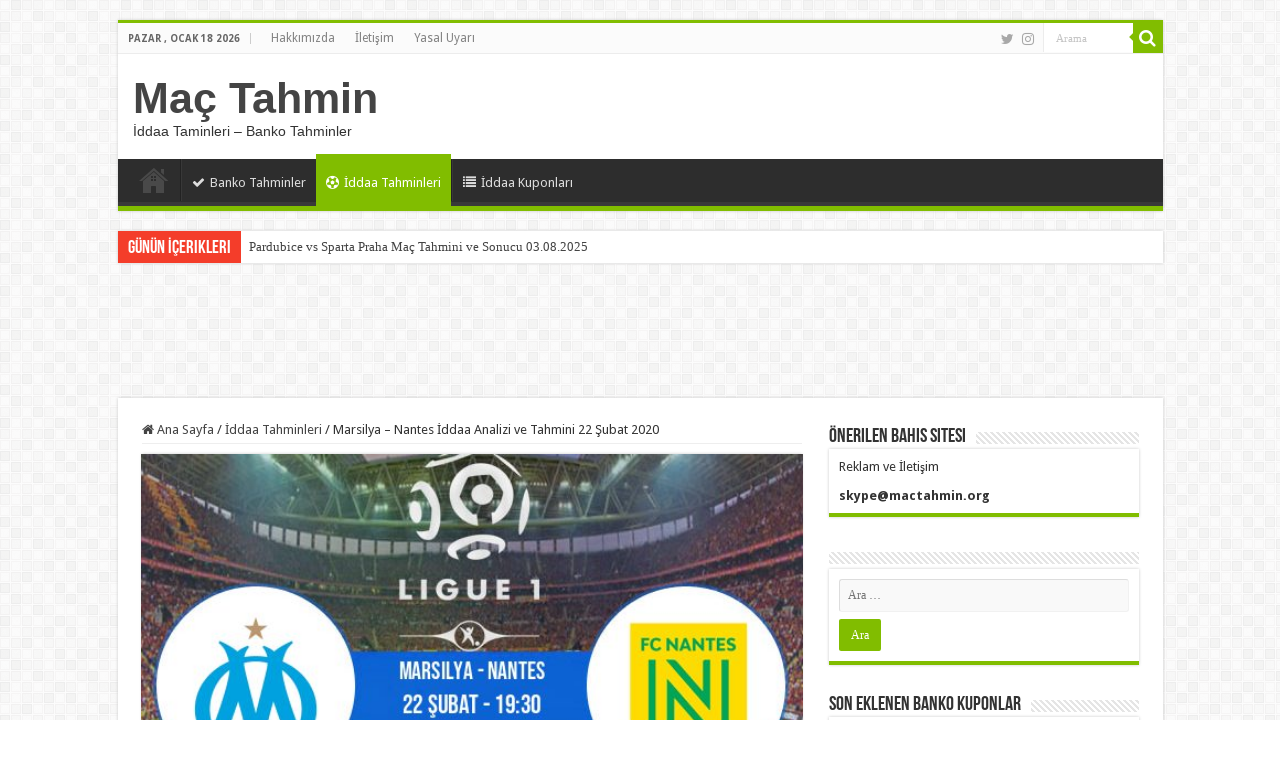

--- FILE ---
content_type: text/html; charset=UTF-8
request_url: http://mactahmin.org/marsilya-nantes-iddaa-analizi-ve-tahmini-22-subat-2020/
body_size: 14310
content:
<!DOCTYPE html>
<html lang="tr" prefix="og: http://ogp.me/ns#">
<head>
<meta charset="UTF-8" />
<link rel="profile" href="http://gmpg.org/xfn/11" />
<link rel="pingback" href="http://mactahmin.org/xmlrpc.php" />
<meta property="og:title" content="Marsilya &#8211; Nantes İddaa Analizi ve Tahmini 22 Şubat 2020 - Maç Tahmin"/>
<meta property="og:type" content="article"/>
<meta property="og:description" content="Marsilya geçen hafta beni yanıltmadı. Lille favori gösterilirken sonuç alarak ikincilik koltuğunu iy"/>
<meta property="og:url" content="http://mactahmin.org/marsilya-nantes-iddaa-analizi-ve-tahmini-22-subat-2020/"/>
<meta property="og:site_name" content="Maç Tahmin"/>
<meta property="og:image" content="http://mactahmin.org/wp-content/uploads/1970/01/Marsilya-Nantes-22-Subat-2020.jpg" />
<meta name='robots' content='index, follow, max-image-preview:large, max-snippet:-1, max-video-preview:-1' />

	<!-- This site is optimized with the Yoast SEO plugin v21.1 - https://yoast.com/wordpress/plugins/seo/ -->
	<title>Marsilya - Nantes İddaa Analizi ve Tahmini 22 Şubat 2020 - Maç Tahmin</title>
	<meta name="description" content="Marsilya geçen hafta beni yanıltmadı. Lille favori gösterilirken sonuç alarak ikincilik koltuğunu iyice sağlamlaştırdı. Savunma hatası yapmaya devam" />
	<link rel="canonical" href="http://mactahmin.org/marsilya-nantes-iddaa-analizi-ve-tahmini-22-subat-2020/" />
	<meta property="og:locale" content="tr_TR" />
	<meta property="og:type" content="article" />
	<meta property="og:title" content="Marsilya - Nantes İddaa Analizi ve Tahmini 22 Şubat 2020 - Maç Tahmin" />
	<meta property="og:description" content="Marsilya geçen hafta beni yanıltmadı. Lille favori gösterilirken sonuç alarak ikincilik koltuğunu iyice sağlamlaştırdı. Savunma hatası yapmaya devam" />
	<meta property="og:url" content="http://mactahmin.org/marsilya-nantes-iddaa-analizi-ve-tahmini-22-subat-2020/" />
	<meta property="og:site_name" content="Maç Tahmin" />
	<meta property="article:published_time" content="2020-02-22T02:47:54+00:00" />
	<meta property="og:image" content="http://mactahmin.org/wp-content/uploads/1970/01/Marsilya-Nantes-22-Subat-2020.jpg" />
	<meta property="og:image:width" content="600" />
	<meta property="og:image:height" content="340" />
	<meta property="og:image:type" content="image/jpeg" />
	<meta name="author" content="TAHMİNCİ" />
	<meta name="twitter:card" content="summary_large_image" />
	<meta name="twitter:label1" content="Yazan:" />
	<meta name="twitter:data1" content="TAHMİNCİ" />
	<script type="application/ld+json" class="yoast-schema-graph">{"@context":"https://schema.org","@graph":[{"@type":"WebPage","@id":"http://mactahmin.org/marsilya-nantes-iddaa-analizi-ve-tahmini-22-subat-2020/","url":"http://mactahmin.org/marsilya-nantes-iddaa-analizi-ve-tahmini-22-subat-2020/","name":"Marsilya - Nantes İddaa Analizi ve Tahmini 22 Şubat 2020 - Maç Tahmin","isPartOf":{"@id":"http://mactahmin.org/#website"},"primaryImageOfPage":{"@id":"http://mactahmin.org/marsilya-nantes-iddaa-analizi-ve-tahmini-22-subat-2020/#primaryimage"},"image":{"@id":"http://mactahmin.org/marsilya-nantes-iddaa-analizi-ve-tahmini-22-subat-2020/#primaryimage"},"thumbnailUrl":"http://mactahmin.org/wp-content/uploads/1970/01/Marsilya-Nantes-22-Subat-2020.jpg","datePublished":"2020-02-22T02:47:54+00:00","dateModified":"2020-02-22T02:47:54+00:00","author":{"@id":"http://mactahmin.org/#/schema/person/81c8979b721ba397489060c25911787a"},"description":"Marsilya geçen hafta beni yanıltmadı. Lille favori gösterilirken sonuç alarak ikincilik koltuğunu iyice sağlamlaştırdı. Savunma hatası yapmaya devam","breadcrumb":{"@id":"http://mactahmin.org/marsilya-nantes-iddaa-analizi-ve-tahmini-22-subat-2020/#breadcrumb"},"inLanguage":"tr","potentialAction":[{"@type":"ReadAction","target":["http://mactahmin.org/marsilya-nantes-iddaa-analizi-ve-tahmini-22-subat-2020/"]}]},{"@type":"ImageObject","inLanguage":"tr","@id":"http://mactahmin.org/marsilya-nantes-iddaa-analizi-ve-tahmini-22-subat-2020/#primaryimage","url":"http://mactahmin.org/wp-content/uploads/1970/01/Marsilya-Nantes-22-Subat-2020.jpg","contentUrl":"http://mactahmin.org/wp-content/uploads/1970/01/Marsilya-Nantes-22-Subat-2020.jpg","width":600,"height":340},{"@type":"BreadcrumbList","@id":"http://mactahmin.org/marsilya-nantes-iddaa-analizi-ve-tahmini-22-subat-2020/#breadcrumb","itemListElement":[{"@type":"ListItem","position":1,"name":"Ana sayfa","item":"http://mactahmin.org/"},{"@type":"ListItem","position":2,"name":"Marsilya &#8211; Nantes İddaa Analizi ve Tahmini 22 Şubat 2020"}]},{"@type":"WebSite","@id":"http://mactahmin.org/#website","url":"http://mactahmin.org/","name":"Maç Tahmin","description":"İddaa Taminleri - Banko Tahminler","potentialAction":[{"@type":"SearchAction","target":{"@type":"EntryPoint","urlTemplate":"http://mactahmin.org/?s={search_term_string}"},"query-input":"required name=search_term_string"}],"inLanguage":"tr"},{"@type":"Person","@id":"http://mactahmin.org/#/schema/person/81c8979b721ba397489060c25911787a","name":"TAHMİNCİ","image":{"@type":"ImageObject","inLanguage":"tr","@id":"http://mactahmin.org/#/schema/person/image/","url":"http://2.gravatar.com/avatar/be9c5f0f252d9d074430223b733e39ca?s=96&d=mm&r=g","contentUrl":"http://2.gravatar.com/avatar/be9c5f0f252d9d074430223b733e39ca?s=96&d=mm&r=g","caption":"TAHMİNCİ"},"url":"http://mactahmin.org/author/omer/"}]}</script>
	<!-- / Yoast SEO plugin. -->


<link rel='dns-prefetch' href='//fonts.googleapis.com' />
<link rel="alternate" type="application/rss+xml" title="Maç Tahmin &raquo; beslemesi" href="http://mactahmin.org/feed/" />
<link rel="alternate" type="application/rss+xml" title="Maç Tahmin &raquo; yorum beslemesi" href="http://mactahmin.org/comments/feed/" />
<link rel="alternate" type="application/rss+xml" title="Maç Tahmin &raquo; Marsilya &#8211; Nantes İddaa Analizi ve Tahmini 22 Şubat 2020 yorum beslemesi" href="http://mactahmin.org/marsilya-nantes-iddaa-analizi-ve-tahmini-22-subat-2020/feed/" />
<script type="text/javascript">
window._wpemojiSettings = {"baseUrl":"https:\/\/s.w.org\/images\/core\/emoji\/14.0.0\/72x72\/","ext":".png","svgUrl":"https:\/\/s.w.org\/images\/core\/emoji\/14.0.0\/svg\/","svgExt":".svg","source":{"concatemoji":"http:\/\/mactahmin.org\/wp-includes\/js\/wp-emoji-release.min.js"}};
/*! This file is auto-generated */
!function(e,a,t){var n,r,o,i=a.createElement("canvas"),p=i.getContext&&i.getContext("2d");function s(e,t){var a=String.fromCharCode,e=(p.clearRect(0,0,i.width,i.height),p.fillText(a.apply(this,e),0,0),i.toDataURL());return p.clearRect(0,0,i.width,i.height),p.fillText(a.apply(this,t),0,0),e===i.toDataURL()}function c(e){var t=a.createElement("script");t.src=e,t.defer=t.type="text/javascript",a.getElementsByTagName("head")[0].appendChild(t)}for(o=Array("flag","emoji"),t.supports={everything:!0,everythingExceptFlag:!0},r=0;r<o.length;r++)t.supports[o[r]]=function(e){if(p&&p.fillText)switch(p.textBaseline="top",p.font="600 32px Arial",e){case"flag":return s([127987,65039,8205,9895,65039],[127987,65039,8203,9895,65039])?!1:!s([55356,56826,55356,56819],[55356,56826,8203,55356,56819])&&!s([55356,57332,56128,56423,56128,56418,56128,56421,56128,56430,56128,56423,56128,56447],[55356,57332,8203,56128,56423,8203,56128,56418,8203,56128,56421,8203,56128,56430,8203,56128,56423,8203,56128,56447]);case"emoji":return!s([129777,127995,8205,129778,127999],[129777,127995,8203,129778,127999])}return!1}(o[r]),t.supports.everything=t.supports.everything&&t.supports[o[r]],"flag"!==o[r]&&(t.supports.everythingExceptFlag=t.supports.everythingExceptFlag&&t.supports[o[r]]);t.supports.everythingExceptFlag=t.supports.everythingExceptFlag&&!t.supports.flag,t.DOMReady=!1,t.readyCallback=function(){t.DOMReady=!0},t.supports.everything||(n=function(){t.readyCallback()},a.addEventListener?(a.addEventListener("DOMContentLoaded",n,!1),e.addEventListener("load",n,!1)):(e.attachEvent("onload",n),a.attachEvent("onreadystatechange",function(){"complete"===a.readyState&&t.readyCallback()})),(e=t.source||{}).concatemoji?c(e.concatemoji):e.wpemoji&&e.twemoji&&(c(e.twemoji),c(e.wpemoji)))}(window,document,window._wpemojiSettings);
</script>
<style type="text/css">
img.wp-smiley,
img.emoji {
	display: inline !important;
	border: none !important;
	box-shadow: none !important;
	height: 1em !important;
	width: 1em !important;
	margin: 0 0.07em !important;
	vertical-align: -0.1em !important;
	background: none !important;
	padding: 0 !important;
}
</style>
	<link rel='stylesheet' id='wp-color-picker-css' href='http://mactahmin.org/wp-admin/css/color-picker.min.css' type='text/css' media='all' />
<link rel='stylesheet' id='mackutusucss-css' href='http://mactahmin.org/wp-content/plugins/mac_tahmin/css/mackutusu2.css?v=1.1.9' type='text/css' media='all' />
<link rel='stylesheet' id='wp-block-library-css' href='http://mactahmin.org/wp-includes/css/dist/block-library/style.min.css' type='text/css' media='all' />
<link rel='stylesheet' id='classic-theme-styles-css' href='http://mactahmin.org/wp-includes/css/classic-themes.min.css' type='text/css' media='all' />
<style id='global-styles-inline-css' type='text/css'>
body{--wp--preset--color--black: #000000;--wp--preset--color--cyan-bluish-gray: #abb8c3;--wp--preset--color--white: #ffffff;--wp--preset--color--pale-pink: #f78da7;--wp--preset--color--vivid-red: #cf2e2e;--wp--preset--color--luminous-vivid-orange: #ff6900;--wp--preset--color--luminous-vivid-amber: #fcb900;--wp--preset--color--light-green-cyan: #7bdcb5;--wp--preset--color--vivid-green-cyan: #00d084;--wp--preset--color--pale-cyan-blue: #8ed1fc;--wp--preset--color--vivid-cyan-blue: #0693e3;--wp--preset--color--vivid-purple: #9b51e0;--wp--preset--gradient--vivid-cyan-blue-to-vivid-purple: linear-gradient(135deg,rgba(6,147,227,1) 0%,rgb(155,81,224) 100%);--wp--preset--gradient--light-green-cyan-to-vivid-green-cyan: linear-gradient(135deg,rgb(122,220,180) 0%,rgb(0,208,130) 100%);--wp--preset--gradient--luminous-vivid-amber-to-luminous-vivid-orange: linear-gradient(135deg,rgba(252,185,0,1) 0%,rgba(255,105,0,1) 100%);--wp--preset--gradient--luminous-vivid-orange-to-vivid-red: linear-gradient(135deg,rgba(255,105,0,1) 0%,rgb(207,46,46) 100%);--wp--preset--gradient--very-light-gray-to-cyan-bluish-gray: linear-gradient(135deg,rgb(238,238,238) 0%,rgb(169,184,195) 100%);--wp--preset--gradient--cool-to-warm-spectrum: linear-gradient(135deg,rgb(74,234,220) 0%,rgb(151,120,209) 20%,rgb(207,42,186) 40%,rgb(238,44,130) 60%,rgb(251,105,98) 80%,rgb(254,248,76) 100%);--wp--preset--gradient--blush-light-purple: linear-gradient(135deg,rgb(255,206,236) 0%,rgb(152,150,240) 100%);--wp--preset--gradient--blush-bordeaux: linear-gradient(135deg,rgb(254,205,165) 0%,rgb(254,45,45) 50%,rgb(107,0,62) 100%);--wp--preset--gradient--luminous-dusk: linear-gradient(135deg,rgb(255,203,112) 0%,rgb(199,81,192) 50%,rgb(65,88,208) 100%);--wp--preset--gradient--pale-ocean: linear-gradient(135deg,rgb(255,245,203) 0%,rgb(182,227,212) 50%,rgb(51,167,181) 100%);--wp--preset--gradient--electric-grass: linear-gradient(135deg,rgb(202,248,128) 0%,rgb(113,206,126) 100%);--wp--preset--gradient--midnight: linear-gradient(135deg,rgb(2,3,129) 0%,rgb(40,116,252) 100%);--wp--preset--duotone--dark-grayscale: url('#wp-duotone-dark-grayscale');--wp--preset--duotone--grayscale: url('#wp-duotone-grayscale');--wp--preset--duotone--purple-yellow: url('#wp-duotone-purple-yellow');--wp--preset--duotone--blue-red: url('#wp-duotone-blue-red');--wp--preset--duotone--midnight: url('#wp-duotone-midnight');--wp--preset--duotone--magenta-yellow: url('#wp-duotone-magenta-yellow');--wp--preset--duotone--purple-green: url('#wp-duotone-purple-green');--wp--preset--duotone--blue-orange: url('#wp-duotone-blue-orange');--wp--preset--font-size--small: 13px;--wp--preset--font-size--medium: 20px;--wp--preset--font-size--large: 36px;--wp--preset--font-size--x-large: 42px;--wp--preset--spacing--20: 0.44rem;--wp--preset--spacing--30: 0.67rem;--wp--preset--spacing--40: 1rem;--wp--preset--spacing--50: 1.5rem;--wp--preset--spacing--60: 2.25rem;--wp--preset--spacing--70: 3.38rem;--wp--preset--spacing--80: 5.06rem;}:where(.is-layout-flex){gap: 0.5em;}body .is-layout-flow > .alignleft{float: left;margin-inline-start: 0;margin-inline-end: 2em;}body .is-layout-flow > .alignright{float: right;margin-inline-start: 2em;margin-inline-end: 0;}body .is-layout-flow > .aligncenter{margin-left: auto !important;margin-right: auto !important;}body .is-layout-constrained > .alignleft{float: left;margin-inline-start: 0;margin-inline-end: 2em;}body .is-layout-constrained > .alignright{float: right;margin-inline-start: 2em;margin-inline-end: 0;}body .is-layout-constrained > .aligncenter{margin-left: auto !important;margin-right: auto !important;}body .is-layout-constrained > :where(:not(.alignleft):not(.alignright):not(.alignfull)){max-width: var(--wp--style--global--content-size);margin-left: auto !important;margin-right: auto !important;}body .is-layout-constrained > .alignwide{max-width: var(--wp--style--global--wide-size);}body .is-layout-flex{display: flex;}body .is-layout-flex{flex-wrap: wrap;align-items: center;}body .is-layout-flex > *{margin: 0;}:where(.wp-block-columns.is-layout-flex){gap: 2em;}.has-black-color{color: var(--wp--preset--color--black) !important;}.has-cyan-bluish-gray-color{color: var(--wp--preset--color--cyan-bluish-gray) !important;}.has-white-color{color: var(--wp--preset--color--white) !important;}.has-pale-pink-color{color: var(--wp--preset--color--pale-pink) !important;}.has-vivid-red-color{color: var(--wp--preset--color--vivid-red) !important;}.has-luminous-vivid-orange-color{color: var(--wp--preset--color--luminous-vivid-orange) !important;}.has-luminous-vivid-amber-color{color: var(--wp--preset--color--luminous-vivid-amber) !important;}.has-light-green-cyan-color{color: var(--wp--preset--color--light-green-cyan) !important;}.has-vivid-green-cyan-color{color: var(--wp--preset--color--vivid-green-cyan) !important;}.has-pale-cyan-blue-color{color: var(--wp--preset--color--pale-cyan-blue) !important;}.has-vivid-cyan-blue-color{color: var(--wp--preset--color--vivid-cyan-blue) !important;}.has-vivid-purple-color{color: var(--wp--preset--color--vivid-purple) !important;}.has-black-background-color{background-color: var(--wp--preset--color--black) !important;}.has-cyan-bluish-gray-background-color{background-color: var(--wp--preset--color--cyan-bluish-gray) !important;}.has-white-background-color{background-color: var(--wp--preset--color--white) !important;}.has-pale-pink-background-color{background-color: var(--wp--preset--color--pale-pink) !important;}.has-vivid-red-background-color{background-color: var(--wp--preset--color--vivid-red) !important;}.has-luminous-vivid-orange-background-color{background-color: var(--wp--preset--color--luminous-vivid-orange) !important;}.has-luminous-vivid-amber-background-color{background-color: var(--wp--preset--color--luminous-vivid-amber) !important;}.has-light-green-cyan-background-color{background-color: var(--wp--preset--color--light-green-cyan) !important;}.has-vivid-green-cyan-background-color{background-color: var(--wp--preset--color--vivid-green-cyan) !important;}.has-pale-cyan-blue-background-color{background-color: var(--wp--preset--color--pale-cyan-blue) !important;}.has-vivid-cyan-blue-background-color{background-color: var(--wp--preset--color--vivid-cyan-blue) !important;}.has-vivid-purple-background-color{background-color: var(--wp--preset--color--vivid-purple) !important;}.has-black-border-color{border-color: var(--wp--preset--color--black) !important;}.has-cyan-bluish-gray-border-color{border-color: var(--wp--preset--color--cyan-bluish-gray) !important;}.has-white-border-color{border-color: var(--wp--preset--color--white) !important;}.has-pale-pink-border-color{border-color: var(--wp--preset--color--pale-pink) !important;}.has-vivid-red-border-color{border-color: var(--wp--preset--color--vivid-red) !important;}.has-luminous-vivid-orange-border-color{border-color: var(--wp--preset--color--luminous-vivid-orange) !important;}.has-luminous-vivid-amber-border-color{border-color: var(--wp--preset--color--luminous-vivid-amber) !important;}.has-light-green-cyan-border-color{border-color: var(--wp--preset--color--light-green-cyan) !important;}.has-vivid-green-cyan-border-color{border-color: var(--wp--preset--color--vivid-green-cyan) !important;}.has-pale-cyan-blue-border-color{border-color: var(--wp--preset--color--pale-cyan-blue) !important;}.has-vivid-cyan-blue-border-color{border-color: var(--wp--preset--color--vivid-cyan-blue) !important;}.has-vivid-purple-border-color{border-color: var(--wp--preset--color--vivid-purple) !important;}.has-vivid-cyan-blue-to-vivid-purple-gradient-background{background: var(--wp--preset--gradient--vivid-cyan-blue-to-vivid-purple) !important;}.has-light-green-cyan-to-vivid-green-cyan-gradient-background{background: var(--wp--preset--gradient--light-green-cyan-to-vivid-green-cyan) !important;}.has-luminous-vivid-amber-to-luminous-vivid-orange-gradient-background{background: var(--wp--preset--gradient--luminous-vivid-amber-to-luminous-vivid-orange) !important;}.has-luminous-vivid-orange-to-vivid-red-gradient-background{background: var(--wp--preset--gradient--luminous-vivid-orange-to-vivid-red) !important;}.has-very-light-gray-to-cyan-bluish-gray-gradient-background{background: var(--wp--preset--gradient--very-light-gray-to-cyan-bluish-gray) !important;}.has-cool-to-warm-spectrum-gradient-background{background: var(--wp--preset--gradient--cool-to-warm-spectrum) !important;}.has-blush-light-purple-gradient-background{background: var(--wp--preset--gradient--blush-light-purple) !important;}.has-blush-bordeaux-gradient-background{background: var(--wp--preset--gradient--blush-bordeaux) !important;}.has-luminous-dusk-gradient-background{background: var(--wp--preset--gradient--luminous-dusk) !important;}.has-pale-ocean-gradient-background{background: var(--wp--preset--gradient--pale-ocean) !important;}.has-electric-grass-gradient-background{background: var(--wp--preset--gradient--electric-grass) !important;}.has-midnight-gradient-background{background: var(--wp--preset--gradient--midnight) !important;}.has-small-font-size{font-size: var(--wp--preset--font-size--small) !important;}.has-medium-font-size{font-size: var(--wp--preset--font-size--medium) !important;}.has-large-font-size{font-size: var(--wp--preset--font-size--large) !important;}.has-x-large-font-size{font-size: var(--wp--preset--font-size--x-large) !important;}
.wp-block-navigation a:where(:not(.wp-element-button)){color: inherit;}
:where(.wp-block-columns.is-layout-flex){gap: 2em;}
.wp-block-pullquote{font-size: 1.5em;line-height: 1.6;}
</style>
<link rel='stylesheet' id='tie-style-css' href='http://mactahmin.org/wp-content/themes/sahifa/style.css' type='text/css' media='all' />
<link rel='stylesheet' id='tie-ilightbox-skin-css' href='http://mactahmin.org/wp-content/themes/sahifa/css/ilightbox/dark-skin/skin.css' type='text/css' media='all' />
<link rel='stylesheet' id='Droid+Sans-css' href="https://fonts.googleapis.com/css?family=Droid+Sans%3Aregular%2C700" type='text/css' media='all' />
<script type='text/javascript' src='http://mactahmin.org/wp-includes/js/jquery/jquery.min.js' id='jquery-core-js'></script>
<script type='text/javascript' src='http://mactahmin.org/wp-includes/js/jquery/jquery-migrate.min.js' id='jquery-migrate-js'></script>
<link rel="https://api.w.org/" href="http://mactahmin.org/wp-json/" /><link rel="alternate" type="application/json" href="http://mactahmin.org/wp-json/wp/v2/posts/1054" /><link rel="EditURI" type="application/rsd+xml" title="RSD" href="http://mactahmin.org/xmlrpc.php?rsd" />
<link rel="wlwmanifest" type="application/wlwmanifest+xml" href="http://mactahmin.org/wp-includes/wlwmanifest.xml" />
<meta name="generator" content="WordPress 6.1.9" />
<link rel='shortlink' href='http://mactahmin.org/?p=1054' />
<link rel="alternate" type="application/json+oembed" href="http://mactahmin.org/wp-json/oembed/1.0/embed?url=http%3A%2F%2Fmactahmin.org%2Fmarsilya-nantes-iddaa-analizi-ve-tahmini-22-subat-2020%2F" />
<link rel="alternate" type="text/xml+oembed" href="http://mactahmin.org/wp-json/oembed/1.0/embed?url=http%3A%2F%2Fmactahmin.org%2Fmarsilya-nantes-iddaa-analizi-ve-tahmini-22-subat-2020%2F&#038;format=xml" />
<link rel="shortcut icon" href="http://www.mactahmin.org/wp-content/uploads/2018/03/cropped-ANETO-FLAMING-BALL-2-32x32.png" title="Favicon" />
<!--[if IE]>
<script type="text/javascript">jQuery(document).ready(function (){ jQuery(".menu-item").has("ul").children("a").attr("aria-haspopup", "true");});</script>
<![endif]-->
<!--[if lt IE 9]>
<script src="http://mactahmin.org/wp-content/themes/sahifa/js/html5.js"></script>
<script src="http://mactahmin.org/wp-content/themes/sahifa/js/selectivizr-min.js"></script>
<![endif]-->
<!--[if IE 9]>
<link rel="stylesheet" type="text/css" media="all" href="http://mactahmin.org/wp-content/themes/sahifa/css/ie9.css" />
<![endif]-->
<!--[if IE 8]>
<link rel="stylesheet" type="text/css" media="all" href="http://mactahmin.org/wp-content/themes/sahifa/css/ie8.css" />
<![endif]-->
<!--[if IE 7]>
<link rel="stylesheet" type="text/css" media="all" href="http://mactahmin.org/wp-content/themes/sahifa/css/ie7.css" />
<![endif]-->


<meta name="viewport" content="width=device-width, initial-scale=1.0" />

<script data-ad-client="ca-pub-5373574557120988" async src="https://pagead2.googlesyndication.com/pagead/js/adsbygoogle.js"></script>

<style type="text/css" media="screen">

body{
	font-family: 'Droid Sans';
}

#main-nav,
.cat-box-content,
#sidebar .widget-container,
.post-listing,
#commentform {
	border-bottom-color: #81bd00;
}

.search-block .search-button,
#topcontrol,
#main-nav ul li.current-menu-item a,
#main-nav ul li.current-menu-item a:hover,
#main-nav ul li.current_page_parent a,
#main-nav ul li.current_page_parent a:hover,
#main-nav ul li.current-menu-parent a,
#main-nav ul li.current-menu-parent a:hover,
#main-nav ul li.current-page-ancestor a,
#main-nav ul li.current-page-ancestor a:hover,
.pagination span.current,
.share-post span.share-text,
.flex-control-paging li a.flex-active,
.ei-slider-thumbs li.ei-slider-element,
.review-percentage .review-item span span,
.review-final-score,
.button,
a.button,
a.more-link,
#main-content input[type="submit"],
.form-submit #submit,
#login-form .login-button,
.widget-feedburner .feedburner-subscribe,
input[type="submit"],
#buddypress button,
#buddypress a.button,
#buddypress input[type=submit],
#buddypress input[type=reset],
#buddypress ul.button-nav li a,
#buddypress div.generic-button a,
#buddypress .comment-reply-link,
#buddypress div.item-list-tabs ul li a span,
#buddypress div.item-list-tabs ul li.selected a,
#buddypress div.item-list-tabs ul li.current a,
#buddypress #members-directory-form div.item-list-tabs ul li.selected span,
#members-list-options a.selected,
#groups-list-options a.selected,
body.dark-skin #buddypress div.item-list-tabs ul li a span,
body.dark-skin #buddypress div.item-list-tabs ul li.selected a,
body.dark-skin #buddypress div.item-list-tabs ul li.current a,
body.dark-skin #members-list-options a.selected,
body.dark-skin #groups-list-options a.selected,
.search-block-large .search-button,
#featured-posts .flex-next:hover,
#featured-posts .flex-prev:hover,
a.tie-cart span.shooping-count,
.woocommerce span.onsale,
.woocommerce-page span.onsale ,
.woocommerce .widget_price_filter .ui-slider .ui-slider-handle,
.woocommerce-page .widget_price_filter .ui-slider .ui-slider-handle,
#check-also-close,
a.post-slideshow-next,
a.post-slideshow-prev,
.widget_price_filter .ui-slider .ui-slider-handle,
.quantity .minus:hover,
.quantity .plus:hover,
.mejs-container .mejs-controls .mejs-time-rail .mejs-time-current,
#reading-position-indicator  {
	background-color:#81bd00;
}

::-webkit-scrollbar-thumb{
	background-color:#81bd00 !important;
}

#theme-footer,
#theme-header,
.top-nav ul li.current-menu-item:before,
#main-nav .menu-sub-content ,
#main-nav ul ul,
#check-also-box {
	border-top-color: #81bd00;
}

.search-block:after {
	border-right-color:#81bd00;
}

body.rtl .search-block:after {
	border-left-color:#81bd00;
}

#main-nav ul > li.menu-item-has-children:hover > a:after,
#main-nav ul > li.mega-menu:hover > a:after {
	border-color:transparent transparent #81bd00;
}

.widget.timeline-posts li a:hover,
.widget.timeline-posts li a:hover span.tie-date {
	color: #81bd00;
}

.widget.timeline-posts li a:hover span.tie-date:before {
	background: #81bd00;
	border-color: #81bd00;
}

#order_review,
#order_review_heading {
	border-color: #81bd00;
}


</style>

		<script type="text/javascript">
			/* <![CDATA[ */
				var sf_position = '0';
				var sf_templates = "<a href=\"{search_url_escaped}\">View All Results<\/a>";
				var sf_input = '.search-live';
				jQuery(document).ready(function(){
					jQuery(sf_input).ajaxyLiveSearch({"expand":false,"searchUrl":"http:\/\/mactahmin.org\/?s=%s","text":"Search","delay":500,"iwidth":180,"width":315,"ajaxUrl":"http:\/\/mactahmin.org\/wp-admin\/admin-ajax.php","rtl":0});
					jQuery(".live-search_ajaxy-selective-input").keyup(function() {
						var width = jQuery(this).val().length * 8;
						if(width < 50) {
							width = 50;
						}
						jQuery(this).width(width);
					});
					jQuery(".live-search_ajaxy-selective-search").click(function() {
						jQuery(this).find(".live-search_ajaxy-selective-input").focus();
					});
					jQuery(".live-search_ajaxy-selective-close").click(function() {
						jQuery(this).parent().remove();
					});
				});
			/* ]]> */
		</script>
		<link rel="icon" href="http://mactahmin.org/wp-content/uploads/2018/03/cropped-ANETO-FLAMING-BALL-2-32x32.png" sizes="32x32" />
<link rel="icon" href="http://mactahmin.org/wp-content/uploads/2018/03/cropped-ANETO-FLAMING-BALL-2-192x192.png" sizes="192x192" />
<link rel="apple-touch-icon" href="http://mactahmin.org/wp-content/uploads/2018/03/cropped-ANETO-FLAMING-BALL-2-180x180.png" />
<meta name="msapplication-TileImage" content="http://mactahmin.org/wp-content/uploads/2018/03/cropped-ANETO-FLAMING-BALL-2-270x270.png" />
</head>
<body id="top" class="post-template-default single single-post postid-1054 single-format-standard lazy-enabled">

<div class="wrapper-outer">

	<div class="background-cover"></div>

	<aside id="slide-out">

			<div class="search-mobile">
			<form method="get" id="searchform-mobile" action="http://mactahmin.org/">
				<button class="search-button" type="submit" value="Arama"><i class="fa fa-search"></i></button>
				<input type="text" id="s-mobile" name="s" title="Arama" value="Arama" onfocus="if (this.value == 'Arama') {this.value = '';}" onblur="if (this.value == '') {this.value = 'Arama';}"  />
			</form>
		</div><!-- .search-mobile /-->
	
			<div class="social-icons">
		<a class="ttip-none" title="Twitter" href="https://twitter.com/mactahminorg" target="_blank"><i class="fa fa-twitter"></i></a><a class="ttip-none" title="instagram" href="https://www.instagram.com/mactahminorg/" target="_blank"><i class="fa fa-instagram"></i></a>
			</div>

	
		<div id="mobile-menu" ></div>
	</aside><!-- #slide-out /-->

		<div id="wrapper" class="boxed">
		<div class="inner-wrapper">

		<header id="theme-header" class="theme-header">
						<div id="top-nav" class="top-nav">
				<div class="container">

							<span class="today-date">Pazar , Ocak 18 2026</span>
				<div class="top-menu"><ul id="menu-footer-menu" class="menu"><li id="menu-item-28" class="menu-item menu-item-type-post_type menu-item-object-page menu-item-28"><a href="http://mactahmin.org/hakkimizda/">Hakkımızda</a></li>
<li id="menu-item-27" class="menu-item menu-item-type-post_type menu-item-object-page menu-item-27"><a href="http://mactahmin.org/iletisim/">İletişim</a></li>
<li id="menu-item-969" class="menu-item menu-item-type-post_type menu-item-object-page menu-item-privacy-policy menu-item-969"><a href="http://mactahmin.org/yasal-uyari/">Yasal Uyarı</a></li>
</ul></div>
						<div class="search-block">
						<form method="get" id="searchform-header" action="http://mactahmin.org/">
							<button class="search-button" type="submit" value="Arama"><i class="fa fa-search"></i></button>
							<input class="search-live" type="text" id="s-header" name="s" title="Arama" value="Arama" onfocus="if (this.value == 'Arama') {this.value = '';}" onblur="if (this.value == '') {this.value = 'Arama';}"  />
						</form>
					</div><!-- .search-block /-->
			<div class="social-icons">
		<a class="ttip-none" title="Twitter" href="https://twitter.com/mactahminorg" target="_blank"><i class="fa fa-twitter"></i></a><a class="ttip-none" title="instagram" href="https://www.instagram.com/mactahminorg/" target="_blank"><i class="fa fa-instagram"></i></a>
			</div>

	
	
				</div><!-- .container /-->
			</div><!-- .top-menu /-->
			
		<div class="header-content">

					<a id="slide-out-open" class="slide-out-open" href="#"><span></span></a>
		
			<div class="logo">
			<h2>				<a  href="http://mactahmin.org/">Maç Tahmin</a>
				<span>İddaa Taminleri &#8211; Banko Tahminler</span>
							</h2>			</div><!-- .logo /-->
						<div class="clear"></div>

		</div>
													<nav id="main-nav" class="fixed-enabled">
				<div class="container">

				
					<div class="main-menu"><ul id="menu-ana-menu" class="menu"><li id="menu-item-21" class="menu-item menu-item-type-custom menu-item-object-custom menu-item-home menu-item-21"><a href="https://mactahmin.org"><i class="fa fa-home"></i>Ana Sayfa</a></li>
<li id="menu-item-195" class="menu-item menu-item-type-taxonomy menu-item-object-category menu-item-195"><a href="http://mactahmin.org/banko-tahminler/"><i class="fa fa-check"></i>Banko Tahminler</a></li>
<li id="menu-item-13" class="menu-item menu-item-type-taxonomy menu-item-object-category current-post-ancestor current-menu-parent current-post-parent menu-item-13"><a href="http://mactahmin.org/iddaa-tahminleri/"><i class="fa fa-futbol-o"></i>İddaa Tahminleri</a></li>
<li id="menu-item-12" class="menu-item menu-item-type-taxonomy menu-item-object-category menu-item-12"><a href="http://mactahmin.org/iddaa-kuponlari/"><i class="fa fa-list"></i>İddaa Kuponları</a></li>
</ul></div>					
					
				</div>
			</nav><!-- .main-nav /-->
					</header><!-- #header /-->

		
	<div class="clear"></div>
	<div id="breaking-news" class="breaking-news">
		<span class="breaking-news-title"><i class="fa fa-bolt"></i> <span>Günün İçerikleri</span></span>
		
					<ul>
					<li><a href="http://mactahmin.org/pardubice-vs-sparta-praha-mac-tahmini-ve-sonucu-03-08-2025/" title="Pardubice vs Sparta Praha Maç Tahmini ve Sonucu 03.08.2025">Pardubice vs Sparta Praha Maç Tahmini ve Sonucu 03.08.2025</a></li>
					<li><a href="http://mactahmin.org/independiente-de-chivilcoy-vs-gimnasia-chivilcoy-match-prediction-and-result-for-03-08-2025/" title="Independiente De Chivilcoy vs Gimnasia Chivilcoy Match Prediction and Result for 03.08.2025">Independiente De Chivilcoy vs Gimnasia Chivilcoy Match Prediction and Result for 03.08.2025</a></li>
					<li><a href="http://mactahmin.org/trabzonspor-alanyaspor-iddaa-analizi-ve-tahmini-03-haziran-2023/" title="Trabzonspor &#8211; Alanyaspor İddaa Analizi ve Tahmini 03 Haziran 2023">Trabzonspor &#8211; Alanyaspor İddaa Analizi ve Tahmini 03 Haziran 2023</a></li>
					<li><a href="http://mactahmin.org/umraniyespor-giresunspor-iddaa-analizi-ve-tahmini-03-haziran-2023/" title="Ümraniyespor &#8211; Giresunspor İddaa Analizi ve Tahmini 03 Haziran 2023">Ümraniyespor &#8211; Giresunspor İddaa Analizi ve Tahmini 03 Haziran 2023</a></li>
					<li><a href="http://mactahmin.org/kayserispor-ankaragucu-iddaa-analizi-ve-tahmini-03-haziran-2023/" title="Kayserispor &#8211; Ankaragücü İddaa Analizi ve Tahmini 03 Haziran 2023">Kayserispor &#8211; Ankaragücü İddaa Analizi ve Tahmini 03 Haziran 2023</a></li>
					<li><a href="http://mactahmin.org/kasimpasa-besiktas-iddaa-analizi-ve-tahmini-03-haziran-2023/" title="Kasımpaşa &#8211; Beşiktaş İddaa Analizi ve Tahmini 03 Haziran 2023">Kasımpaşa &#8211; Beşiktaş İddaa Analizi ve Tahmini 03 Haziran 2023</a></li>
					<li><a href="http://mactahmin.org/adana-demir-basaksehir-iddaa-analizi-ve-tahmini-03-haziran-2023/" title="Adana Demir &#8211; Başakşehir İddaa Analizi ve Tahmini 03 Haziran 2023">Adana Demir &#8211; Başakşehir İddaa Analizi ve Tahmini 03 Haziran 2023</a></li>
					<li><a href="http://mactahmin.org/konyaspor-f-karagumruk-iddaa-analizi-ve-tahmini-03-haziran-2023/" title="Konyaspor &#8211; F. Karagümrük İddaa Analizi ve Tahmini 03 Haziran 2023">Konyaspor &#8211; F. Karagümrük İddaa Analizi ve Tahmini 03 Haziran 2023</a></li>
					<li><a href="http://mactahmin.org/empoli-lazio-iddaa-analizi-ve-tahmini-03-haziran-2023/" title="Empoli &#8211; Lazio İddaa Analizi ve Tahmini 03 Haziran 2023">Empoli &#8211; Lazio İddaa Analizi ve Tahmini 03 Haziran 2023</a></li>
					<li><a href="http://mactahmin.org/cremonese-salernitana-iddaa-analizi-ve-tahmini-03-haziran-2023/" title="Cremonese &#8211; Salernitana İddaa Analizi ve Tahmini 03 Haziran 2023">Cremonese &#8211; Salernitana İddaa Analizi ve Tahmini 03 Haziran 2023</a></li>
					</ul>
					
		
		<script type="text/javascript">
			jQuery(document).ready(function(){
								jQuery('#breaking-news ul').innerFade({animationType: 'fade', speed: 750 , timeout: 3500});
							});
					</script>
	</div> <!-- .breaking-news -->

	<div class="e3lan e3lan-below_header">		<script type="text/javascript">
			var adWidth = jQuery(document).width();
			google_ad_client = "ca-pub-5373574557120988";
			if ( adWidth >= 768 ) {
			  google_ad_slot	= "2878130035";
			  google_ad_width	= 728;
			  google_ad_height 	= 90;
			} else  if ( adWidth >= 468 ) {
			  google_ad_slot	= "";
			  google_ad_width 	= 468;
			  google_ad_height 	= 60;
			}else {
			  google_ad_slot 	= "";
			  google_ad_width 	= 320;
			  google_ad_height 	= 100;
			}
		</script>

		<script src="https://pagead2.googlesyndication.com/pagead/show_ads.js"></script>
				</div>
	<div id="main-content" class="container">

	
	
	
	
	
	<div class="content">

		
		<nav id="crumbs"><a href="http://mactahmin.org/"><span class="fa fa-home" aria-hidden="true"></span> Ana Sayfa</a><span class="delimiter">/</span><a href="http://mactahmin.org/iddaa-tahminleri/">İddaa Tahminleri</a><span class="delimiter">/</span><span class="current">Marsilya &#8211; Nantes İddaa Analizi ve Tahmini 22 Şubat 2020</span></nav><script type="application/ld+json">{"@context":"http:\/\/schema.org","@type":"BreadcrumbList","@id":"#Breadcrumb","itemListElement":[{"@type":"ListItem","position":1,"item":{"name":"Ana Sayfa","@id":"http:\/\/mactahmin.org\/"}},{"@type":"ListItem","position":2,"item":{"name":"\u0130ddaa Tahminleri","@id":"http:\/\/mactahmin.org\/iddaa-tahminleri\/"}}]}</script>
		

		
		<article class="post-listing post-1054 post type-post status-publish format-standard has-post-thumbnail  category-iddaa-tahminleri" id="the-post">
			
			<div class="single-post-thumb">
			<img width="600" height="330" src="http://mactahmin.org/wp-content/uploads/1970/01/Marsilya-Nantes-22-Subat-2020-600x330.jpg" class="attachment-slider size-slider wp-post-image" alt="" decoding="async" />		</div>
	
		


			<div class="post-inner">

							<h1 class="name post-title entry-title"><span itemprop="name">Marsilya &#8211; Nantes İddaa Analizi ve Tahmini 22 Şubat 2020</span></h1>

						
<p class="post-meta">
	
		
	<span class="tie-date"><i class="fa fa-clock-o"></i>22 Şubat 2020</span>	
	<span class="post-cats"><i class="fa fa-folder"></i><a href="http://mactahmin.org/iddaa-tahminleri/" rel="category tag">İddaa Tahminleri</a></span>
	
	<span class="post-comments"><i class="fa fa-comments"></i><a href="http://mactahmin.org/marsilya-nantes-iddaa-analizi-ve-tahmini-22-subat-2020/#respond">Yorumlar</a></span>
<span class="post-views"><i class="fa fa-eye"></i>1,124 Görüntülenme</span> </p>
<div class="clear"></div>
			
				<div class="entry">
					
					
						<!-- MacTahmin-Detay-Üst -->
			<ins class="adsbygoogle"
				 style="display:block"
				 data-ad-client="ca-pub-5373574557120988"
				 data-ad-slot="3587935846"
				 data-ad-format="auto"
				 data-full-width-responsive="true"></ins>
			<script>
				 (adsbygoogle = window.adsbygoogle || []).push({});
			</script>
			<div class="mackutusu">
				<div class="takim1">
					<img src="http://cdn.mactahmin.org/takim/logo/Marsilya.gif" alt="Marsilya" width="100" height="100">
					<br>
					<span class="takimadi"> Marsilya</span>
				</div>
				<div class="macbilgileri">
					<div>
					<h6 class="karsilasmabaslik">Karşılaşma Bilgileri</h6>
					</div>
					<ul class="macdetay">
						<li><span class="detay">Lig :</span><span class="bilgi">Fransa Ligue 1</span> </li>
						<li><span class="detay">Maç Saati:</span><span class="bilgi">19:30</span> </li>
						<li><span class="detay">Müsabaka:</span><span class="bilgi">Marsilya - Nantes</span> </li>
						<li><span class="detay">Tahmin:</span><span class="bilgi">Maç Sonucu 1</span> </li>
					</ul>
				</div>
				<div class="takim2">
					<img src="http://cdn.mactahmin.org/takim/logo/Nantes.gif" alt="Nantes" width="100" height="100">
					<br>
					<span class="takimadi"> Nantes</span>
				</div>
			
			</div>
			
			
			<h2 class="font-size-12">Marsilya Nantes Oranlar</h1>
			<div class="oranlar">
				<ul>
					<li class="oranBilgi">MS 0</li>
					<li class="oranBilgi">MS 1</li>
					<li class="oranBilgi">MS 2</li>
					<li class="oranBilgi">KG Var</li>
					<li class="oranBilgi">KG Yok</li>
					<li class="oranBilgi">ÇŞ 1</li>
					<li class="oranBilgi">ÇŞ 2</li>
				</ul> <br>
				<ul class="oranlarigetir">
					<li class="oranBilgi">1.60</li>
					<li class="oranBilgi">2.95</li>
					<li class="oranBilgi">4.25</li>
					<li class="oranBilgi">1.95</li>
					<li class="oranBilgi">1.52</li>
					<li class="oranBilgi">1.08</li>
					<li class="oranBilgi">1.25</li>
				</ul>
			</div>
			<p>
				Marsilya Nantes <strong> Maç Tahmini :</strong>Maç Sonucu 1<br>
				Maç kodu : <strong>4767 </strong>
			</p>
			
			<!-- MacTahmin-Detay-Alt -->
<ins class="adsbygoogle"
     style="display:block"
     data-ad-client="ca-pub-5373574557120988"
     data-ad-slot="2878130035"
     data-ad-format="auto"
     data-full-width-responsive="true"></ins>
<script>
     (adsbygoogle = window.adsbygoogle || []).push({});
</script>
			<p>Marsilya geçen hafta beni yanıltmadı. Lille favori gösterilirken sonuç alarak ikincilik koltuğunu iyice sağlamlaştırdı. Savunma hatası yapmaya devam ediyorlar ama ön tarafta formda oyuncuları tabela yapabiliyor. Özellikle Benedetto ve Sarr yine beklentisi yüksek oyuncular olacak. Nantes işin ilginç yanı iç sahada değil son maçlarda deplasmanda daha iyi oynuyor. Son 2 maçın da berabere bitirilmesi önemsenmeli. Marsilya için kolay olmayacak ama iç sahada kazanabilirler.&nbsp;</p>
					
									</div><!-- .entry /-->


				<div class="share-post">
	<span class="share-text">Paylaş</span>

		<ul class="flat-social">
			<li><a href="https://www.facebook.com/sharer.php?u=http://mactahmin.org/?p=1054" class="social-facebook" rel="external" target="_blank"><i class="fa fa-facebook"></i> <span>Facebook</span></a></li>
				<li><a href="https://twitter.com/intent/tweet?text=Marsilya+%E2%80%93+Nantes+%C4%B0ddaa+Analizi+ve+Tahmini+22+%C5%9Eubat+2020&url=http://mactahmin.org/?p=1054" class="social-twitter" rel="external" target="_blank"><i class="fa fa-twitter"></i> <span>Twitter</span></a></li>
					<li><a href="https://www.linkedin.com/shareArticle?mini=true&amp;url=http://mactahmin.org/marsilya-nantes-iddaa-analizi-ve-tahmini-22-subat-2020/&amp;title=Marsilya+%E2%80%93+Nantes+%C4%B0ddaa+Analizi+ve+Tahmini+22+%C5%9Eubat+2020" class="social-linkedin" rel="external" target="_blank"><i class="fa fa-linkedin"></i> <span>LinkedIn</span></a></li>
				<li><a href="https://pinterest.com/pin/create/button/?url=http://mactahmin.org/?p=1054&amp;description=Marsilya+%E2%80%93+Nantes+%C4%B0ddaa+Analizi+ve+Tahmini+22+%C5%9Eubat+2020&amp;media=http://mactahmin.org/wp-content/uploads/1970/01/Marsilya-Nantes-22-Subat-2020-600x330.jpg" class="social-pinterest" rel="external" target="_blank"><i class="fa fa-pinterest"></i> <span>Pinterest</span></a></li>
		</ul>
		<div class="clear"></div>
</div> <!-- .share-post -->
				<div class="clear"></div>
			</div><!-- .post-inner -->

			<script type="application/ld+json" class="tie-schema-graph">{"@context":"http:\/\/schema.org","@type":"Article","dateCreated":"2020-02-22T05:47:54+03:00","datePublished":"2020-02-22T05:47:54+03:00","dateModified":"2020-02-22T05:47:54+03:00","headline":"Marsilya &#8211; Nantes \u0130ddaa Analizi ve Tahmini 22 \u015eubat 2020","name":"Marsilya &#8211; Nantes \u0130ddaa Analizi ve Tahmini 22 \u015eubat 2020","keywords":[],"url":"http:\/\/mactahmin.org\/marsilya-nantes-iddaa-analizi-ve-tahmini-22-subat-2020\/","description":"Marsilya ge\u00e7en hafta beni yan\u0131ltmad\u0131. Lille favori g\u00f6sterilirken sonu\u00e7 alarak ikincilik koltu\u011funu iyice sa\u011flamla\u015ft\u0131rd\u0131. Savunma hatas\u0131 yapmaya devam ediyorlar ama \u00f6n tarafta formda oyuncular\u0131 tabela y","copyrightYear":"2020","publisher":{"@id":"#Publisher","@type":"Organization","name":"Ma\u00e7 Tahmin","logo":{"@type":"ImageObject","url":"http:\/\/www.mactahmin.org\/wp-content\/uploads\/2018\/06\/logo-1.png"},"sameAs":["https:\/\/twitter.com\/mactahminorg","https:\/\/www.instagram.com\/mactahminorg\/"]},"sourceOrganization":{"@id":"#Publisher"},"copyrightHolder":{"@id":"#Publisher"},"mainEntityOfPage":{"@type":"WebPage","@id":"http:\/\/mactahmin.org\/marsilya-nantes-iddaa-analizi-ve-tahmini-22-subat-2020\/","breadcrumb":{"@id":"#crumbs"}},"author":{"@type":"Person","name":"TAHM\u0130NC\u0130","url":"http:\/\/mactahmin.org\/author\/omer\/"},"articleSection":"\u0130ddaa Tahminleri","articleBody":"Marsilya ge\u00e7en hafta beni yan\u0131ltmad\u0131. Lille favori g\u00f6sterilirken sonu\u00e7 alarak ikincilik koltu\u011funu iyice sa\u011flamla\u015ft\u0131rd\u0131. Savunma hatas\u0131 yapmaya devam ediyorlar ama \u00f6n tarafta formda oyuncular\u0131 tabela yapabiliyor. \u00d6zellikle Benedetto ve Sarr yine beklentisi y\u00fcksek oyuncular olacak. Nantes i\u015fin ilgin\u00e7 yan\u0131 i\u00e7 sahada de\u011fil son ma\u00e7larda deplasmanda daha iyi oynuyor. Son 2 ma\u00e7\u0131n da berabere bitirilmesi \u00f6nemsenmeli. Marsilya i\u00e7in kolay olmayacak ama i\u00e7 sahada kazanabilirler.&nbsp;","image":{"@type":"ImageObject","url":"http:\/\/mactahmin.org\/wp-content\/uploads\/1970\/01\/Marsilya-Nantes-22-Subat-2020.jpg","width":696,"height":340}}</script>
		</article><!-- .post-listing -->
		

		
		

				<div class="post-navigation">
			<div class="post-previous"><a href="http://mactahmin.org/schalke-04-leipzig-iddaa-analizi-ve-tahmini-22-subat-2020/" rel="prev"><span>Bir Önceki Tahmin</span> Schalke 04 &#8211; Leipzig İddaa Analizi ve Tahmini 22 Şubat 2020</a></div>
			<div class="post-next"><a href="http://mactahmin.org/lille-toulouse-iddaa-analizi-ve-tahmini-22-subat-2020/" rel="next"><span>İleri</span> Lille &#8211; Toulouse İddaa Analizi ve Tahmini 22 Şubat 2020</a></div>
		</div><!-- .post-navigation -->
		
		
			
	<section id="check-also-box" class="post-listing check-also-right">
		<a href="#" id="check-also-close"><i class="fa fa-close"></i></a>

		<div class="block-head">
			<h3>Bunlarada bakabilirsiniz;</h3>
		</div>

				<div class="check-also-post">
						
			<h2 class="post-title"><a href="http://mactahmin.org/pardubice-vs-sparta-praha-mac-tahmini-ve-sonucu-03-08-2025/" rel="bookmark">Pardubice vs Sparta Praha Maç Tahmini ve Sonucu 03.08.2025</a></h2>
			<p>&nbsp; Futbol Maç Tahminleri ve Analizleri Bugün, Pardubice ile Sparta Praha arasında gerçekleşen Çek Ligi &hellip;</p>
		</div>
			</section>
			
			
	
		
				
<div id="comments">


<div class="clear"></div>
	<div id="respond" class="comment-respond">
		<h3 id="reply-title" class="comment-reply-title">Bir cevap yazın <small><a rel="nofollow" id="cancel-comment-reply-link" href="/marsilya-nantes-iddaa-analizi-ve-tahmini-22-subat-2020/#respond" style="display:none;">Cevabı iptal et</a></small></h3><form action="http://mactahmin.org/wp-comments-post.php" method="post" id="commentform" class="comment-form" novalidate><p class="comment-notes"><span id="email-notes">E-posta hesabınız yayımlanmayacak.</span> <span class="required-field-message">Gerekli alanlar <span class="required">*</span> ile işaretlenmişlerdir</span></p><p class="comment-form-comment"><label for="comment">Yorum <span class="required">*</span></label> <textarea id="comment" name="comment" cols="45" rows="8" maxlength="65525" required></textarea></p><p class="comment-form-author"><label for="author">İsim <span class="required">*</span></label> <input id="author" name="author" type="text" value="" size="30" maxlength="245" autocomplete="name" required /></p>
<p class="comment-form-email"><label for="email">E-posta <span class="required">*</span></label> <input id="email" name="email" type="email" value="" size="30" maxlength="100" aria-describedby="email-notes" autocomplete="email" required /></p>
<p class="comment-form-url"><label for="url">İnternet sitesi</label> <input id="url" name="url" type="url" value="" size="30" maxlength="200" autocomplete="url" /></p>
<p class="comment-form-cookies-consent"><input id="wp-comment-cookies-consent" name="wp-comment-cookies-consent" type="checkbox" value="yes" /> <label for="wp-comment-cookies-consent">Bir dahaki sefere yorum yaptığımda kullanılmak üzere adımı, e-posta adresimi ve web site adresimi bu tarayıcıya kaydet.</label></p>
<p class="form-submit"><input name="submit" type="submit" id="submit" class="submit" value="Yorum gönder" /> <input type='hidden' name='comment_post_ID' value='1054' id='comment_post_ID' />
<input type='hidden' name='comment_parent' id='comment_parent' value='0' />
</p></form>	</div><!-- #respond -->
	

</div><!-- #comments -->

	</div><!-- .content -->
<aside id="sidebar">
	<div class="theiaStickySidebar">
<div id="text-5" class="widget widget_text"><div class="widget-top"><h4>Önerilen Bahis Sitesi</h4><div class="stripe-line"></div></div>
						<div class="widget-container">			<div class="textwidget"><p>Reklam ve İletişim</p>
<p><strong><a href="/cdn-cgi/l/email-protection" class="__cf_email__" data-cfemail="ed9e86949d88ad808c8e998c85808483c3829f8a">[email&#160;protected]</a></strong></p>
</div>
		</div></div><!-- .widget /--><div id="search-2" class="widget widget_search"><div class="widget-top"><h4> </h4><div class="stripe-line"></div></div>
						<div class="widget-container"><form role="search" method="get" class="search-form" action="http://mactahmin.org/">
				<label>
					<span class="screen-reader-text">Arama:</span>
					<input type="search" class="search-field" placeholder="Ara &hellip;" value="" name="s" />
				</label>
				<input type="submit" class="search-submit" value="Ara" />
			</form></div></div><!-- .widget /--><div id="timeline-posts-widget-2" class="widget timeline-posts"><div class="widget-top"><h4>Son Eklenen Banko Kuponlar		</h4><div class="stripe-line"></div></div>
						<div class="widget-container">				<ul>
							<li>
			<a href="http://mactahmin.org/meksika-isvec-iddaa-analizi-ve-iddaa-tahmini-27-haziran-2018-carsamba/">
				<span class="tie-date"><i class="fa fa-clock-o"></i>27 Haziran 2018</span>				<h3>Meksika İsveç iddaa analizi ve iddaa tahmini 27 Haziran 2018 Çarşamba</h3>
			</a>
		</li>
				<li>
			<a href="http://mactahmin.org/isvicre-kosta-rika-iddaa-analizi-ve-iddaa-tahmini-27-haziran-2018-carsamba/">
				<span class="tie-date"><i class="fa fa-clock-o"></i>27 Haziran 2018</span>				<h3>İsviçre Kosta Rika iddaa analizi ve iddaa tahmini 27 Haziran 2018 Çarşamba</h3>
			</a>
		</li>
				<li>
			<a href="http://mactahmin.org/sirbistan-brezilya-iddaa-analizi-ve-iddaa-tahmini-27-haziran-2018-carsamba/">
				<span class="tie-date"><i class="fa fa-clock-o"></i>27 Haziran 2018</span>				<h3>Sırbistan Brezilya iddaa analizi ve iddaa tahmini 27 Haziran 2018 Çarşamba</h3>
			</a>
		</li>
				<li>
			<a href="http://mactahmin.org/izlanda-hirvatistan-iddaa-analizi-ve-iddaa-tahmini-26-haziran-2018-sali/">
				<span class="tie-date"><i class="fa fa-clock-o"></i>26 Haziran 2018</span>				<h3>İzlanda Hırvatistan iddaa analizi ve iddaa tahmini 26 Haziran 2018 Salı</h3>
			</a>
		</li>
				<li>
			<a href="http://mactahmin.org/nijerya-arjantin-iddaa-analizi-ve-iddaa-tahmini-26-haziran-2018-sali/">
				<span class="tie-date"><i class="fa fa-clock-o"></i>26 Haziran 2018</span>				<h3>Nijerya Arjantin iddaa analizi ve iddaa tahmini 26 Haziran 2018 Salı</h3>
			</a>
		</li>
						</ul>
		<div class="clear"></div>
	</div></div><!-- .widget /--><div id="recent-comments-2" class="widget widget_recent_comments"><div class="widget-top"><h4>Son Yorumlar</h4><div class="stripe-line"></div></div>
						<div class="widget-container"><ul id="recentcomments"><li class="recentcomments"><a href="http://mactahmin.org/ispanya-fas-iddaa-analizi-ve-iddaa-tahmini-25-haziran-2018-pazartesi/#comment-40057">İspanya Fas iddaa analizi ve iddaa tahmini 25 Haziran 2018 Pazartesi</a> için <span class="comment-author-link"><a href='https://www.bbc.com' rel='external nofollow ugc' class='url'>Una</a></span></li><li class="recentcomments"><a href="http://mactahmin.org/leganes-real-madrid-iddaa-analizi-ve-tahmini-19-temmuz-2020/#comment-197">Leganes &#8211; Real Madrid İddaa Analizi ve Tahmini 19 Temmuz 2020</a> için <span class="comment-author-link">mactahmin</span></li><li class="recentcomments"><a href="http://mactahmin.org/leganes-real-madrid-iddaa-analizi-ve-tahmini-19-temmuz-2020/#comment-196">Leganes &#8211; Real Madrid İddaa Analizi ve Tahmini 19 Temmuz 2020</a> için <span class="comment-author-link">KET buğa</span></li><li class="recentcomments"><a href="http://mactahmin.org/vejle-hobro-ik-iddaa-analizi-ve-iddaa-tahmini-13-temmuz-2018-cuma/#comment-30">Vejle-Hobro IK İddaa Analizi ve İddaa Tahmini 13 Temmuz 2018 Cuma</a> için <span class="comment-author-link">TAHMİNCİ</span></li><li class="recentcomments"><a href="http://mactahmin.org/29-mayis-2018-sali-banko-mac-tahminleri-gunun-iddaa-kuponu/#comment-10">29 Mayıs 2018 Salı Banko Maç Tahminleri &#8211; Günün İddaa Kuponu</a> için <span class="comment-author-link">eren</span></li></ul></div></div><!-- .widget /--><div id="text-html-widget-3" class="widget text-html"><div class="widget-top"><h4>Hangi Siteler Güvenli?</h4><div class="stripe-line"></div></div>
						<div class="widget-container"><div >Bu kısımda yer almak için skype üzerinden iletişime geçebilirsiniz.
				</div><div class="clear"></div></div></div><!-- .widget /-->	</div><!-- .theiaStickySidebar /-->
</aside><!-- #sidebar /-->	<div class="clear"></div>
</div><!-- .container /-->

<footer id="theme-footer">
	<div id="footer-widget-area" class="footer-3c">

			<div id="footer-first" class="footer-widgets-box">
			<div id="text-2" class="footer-widget widget_text"><div class="footer-widget-top"><h4>Maç Tahmin</h4></div>
						<div class="footer-widget-container">			<div class="textwidget"><p>Günlük sizler için özel ekibimiz tarafından <strong>iddaa tahminleri</strong> sitemizde paylaşılmaktadır.</p>
<p>Yapılan tahmin veya kuponların kullanıcı tarafından oynanıp oynanmaması veya her hangi bir yerde bu kuponları paylaşması ile oluşan sorumluluklar bize ait değildir.</p>
<p>Banko kuponlar tamamen tahmine dayalıdır. Hiç bir zaman için kesin bir sonuç söylenemez.</p>
<p>Sitemize giren her kullanıcı bu bilgilerin farkında olduğunu doğrulamıştır.</p>
<p><strong>Banko Tahminler</strong> sizin için en iyisi.</p>
</div>
		</div></div><!-- .widget /-->		</div>
	
			<div id="footer-second" class="footer-widgets-box">
			<div id="text-3" class="footer-widget widget_text"><div class="footer-widget-top"><h4>İletişim / Öneri / Reklam</h4></div>
						<div class="footer-widget-container">			<div class="textwidget"><p>Her türlü öneri, istek ve reklam için iletişime geçebilirsiniz:</p>
<p><b>İletişim Bilgileri;</b></p>
<p>Bilgilerimiz güncellenmektedir. Ara ara tekrar kontol edin.</p>
</div>
		</div></div><!-- .widget /-->		</div><!-- #second .widget-area -->
	

			<div id="footer-third" class="footer-widgets-box">
			<div id="text-4" class="footer-widget widget_text"><div class="footer-widget-top"><h4>İçeriklerimiz Koruma Altında</h4></div>
						<div class="footer-widget-container">			<div class="textwidget"><p>mactahmin.org sitesinde yayınlanan içerikleri kaynak belirtmeden paylaşanlar hakkında işlem başlatılacaktır.</p>
<p><strong>Önemli Bilgi; </strong>MacTahmin.org Bir tahmin sitesidir. İçeriklerin tamamı sayısal veriler ve editörlerin kendi kişisel görüşleri ile oluşturulmaktadır.</p>
<p>Sitemiz bir <strong>Bahis sitesi</strong> değildir.<br />
<img decoding="async" loading="lazy" class="alignnone size-full wp-image-30" src="http://www.mactahmin.org/wp-content/uploads/2018/03/dmca-badge-w250-2x1-02.png" alt="" width="250" height="125" /></p>
</div>
		</div></div><!-- .widget /-->		</div><!-- #third .widget-area -->
	
		
	</div><!-- #footer-widget-area -->
	<div class="clear"></div>
</footer><!-- .Footer /-->
				
<div class="clear"></div>
<div class="footer-bottom">
	<div class="container">
		<div class="alignright">
			Powered by <a href="http://www.mactahmin.org/">İddaa Tahminleri</a>		</div>
				<div class="social-icons">
		<a class="ttip-none" title="Twitter" href="https://twitter.com/mactahminorg" target="_blank"><i class="fa fa-twitter"></i></a><a class="ttip-none" title="instagram" href="https://www.instagram.com/mactahminorg/" target="_blank"><i class="fa fa-instagram"></i></a>
			</div>

		
		<div class="alignleft">
			© Copyright 2026, All Rights Reserved		</div>
		<div class="clear"></div>
	</div><!-- .Container -->
</div><!-- .Footer bottom -->

</div><!-- .inner-Wrapper -->
</div><!-- #Wrapper -->
</div><!-- .Wrapper-outer -->
	<div id="topcontrol" class="fa fa-angle-up" title="Yukarı kaydır"></div>
<div id="fb-root"></div>
<script data-cfasync="false" src="/cdn-cgi/scripts/5c5dd728/cloudflare-static/email-decode.min.js"></script><script type='text/javascript' id='tie-scripts-js-extra'>
/* <![CDATA[ */
var tie = {"mobile_menu_active":"true","mobile_menu_top":"","lightbox_all":"true","lightbox_gallery":"true","woocommerce_lightbox":"","lightbox_skin":"dark","lightbox_thumb":"vertical","lightbox_arrows":"true","sticky_sidebar":"1","is_singular":"1","reading_indicator":"","lang_no_results":"No Results","lang_results_found":"Results Found"};
/* ]]> */
</script>
<script type='text/javascript' src='http://mactahmin.org/wp-content/themes/sahifa/js/tie-scripts.js' id='tie-scripts-js'></script>
<script type='text/javascript' src='http://mactahmin.org/wp-content/themes/sahifa/js/ilightbox.packed.js' id='tie-ilightbox-js'></script>
<script type='text/javascript' src='http://mactahmin.org/wp-content/themes/sahifa/js/validation.js' id='tie-validation-js'></script>
<script type='text/javascript' src='http://mactahmin.org/wp-includes/js/comment-reply.min.js' id='comment-reply-js'></script>
<script type='text/javascript' src='http://mactahmin.org/wp-content/themes/sahifa/js/search.js' id='tie-search-js'></script>
<!-- hello world --><!-- hello world --><script defer src="https://static.cloudflareinsights.com/beacon.min.js/vcd15cbe7772f49c399c6a5babf22c1241717689176015" integrity="sha512-ZpsOmlRQV6y907TI0dKBHq9Md29nnaEIPlkf84rnaERnq6zvWvPUqr2ft8M1aS28oN72PdrCzSjY4U6VaAw1EQ==" data-cf-beacon='{"version":"2024.11.0","token":"a569d14942054e678c1a830e5f00fe72","r":1,"server_timing":{"name":{"cfCacheStatus":true,"cfEdge":true,"cfExtPri":true,"cfL4":true,"cfOrigin":true,"cfSpeedBrain":true},"location_startswith":null}}' crossorigin="anonymous"></script>
</body>
</html>

--- FILE ---
content_type: text/html; charset=utf-8
request_url: https://www.google.com/recaptcha/api2/aframe
body_size: 249
content:
<!DOCTYPE HTML><html><head><meta http-equiv="content-type" content="text/html; charset=UTF-8"></head><body><script nonce="c2v9L_Xq4PpEeDW7Vc8u4A">/** Anti-fraud and anti-abuse applications only. See google.com/recaptcha */ try{var clients={'sodar':'https://pagead2.googlesyndication.com/pagead/sodar?'};window.addEventListener("message",function(a){try{if(a.source===window.parent){var b=JSON.parse(a.data);var c=clients[b['id']];if(c){var d=document.createElement('img');d.src=c+b['params']+'&rc='+(localStorage.getItem("rc::a")?sessionStorage.getItem("rc::b"):"");window.document.body.appendChild(d);sessionStorage.setItem("rc::e",parseInt(sessionStorage.getItem("rc::e")||0)+1);localStorage.setItem("rc::h",'1768751543786');}}}catch(b){}});window.parent.postMessage("_grecaptcha_ready", "*");}catch(b){}</script></body></html>